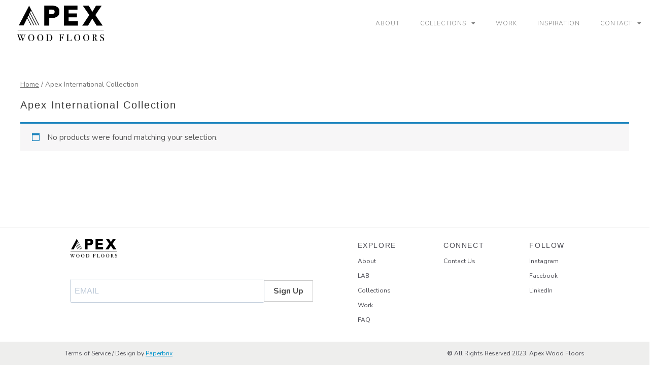

--- FILE ---
content_type: text/css
request_url: https://www.apexwoodfloors.com/wp-content/uploads/elementor/css/post-22204.css?ver=1750346729
body_size: 597
content:
.elementor-kit-22204{--e-global-color-primary:#4D4D55;--e-global-color-secondary:#DAD9D773;--e-global-color-text:#F0EDE6;--e-global-color-accent:#342B27;--e-global-color-8d7b092:#000000;--e-global-color-7833d76:#333333;--e-global-color-9008e55:#4D4D55;--e-global-color-e3ab72a:#DC752C;--e-global-typography-primary-font-family:"Helvetica";--e-global-typography-primary-font-size:20px;--e-global-typography-primary-font-weight:normal;--e-global-typography-primary-letter-spacing:1.9px;--e-global-typography-secondary-font-family:"Avenir";--e-global-typography-secondary-font-size:1.2em;--e-global-typography-secondary-font-weight:400;--e-global-typography-text-font-family:"Nunito";--e-global-typography-text-font-size:14px;--e-global-typography-text-font-weight:400;--e-global-typography-accent-font-family:"Libre Baskerville";--e-global-typography-accent-font-size:14px;--e-global-typography-accent-font-weight:500;--e-global-typography-aa81093-font-family:"Nunito";--e-global-typography-aa81093-font-size:1em;}.elementor-kit-22204 p{margin-bottom:3px;}.elementor-kit-22204 a{color:var( --e-global-color-8d7b092 );text-decoration:underline;}.elementor-kit-22204 a:hover{color:var( --e-global-color-text );text-decoration:underline;}.elementor-kit-22204 h1{font-family:var( --e-global-typography-primary-font-family ), Sans-serif;font-size:var( --e-global-typography-primary-font-size );font-weight:var( --e-global-typography-primary-font-weight );letter-spacing:var( --e-global-typography-primary-letter-spacing );}.elementor-kit-22204 h2{font-family:var( --e-global-typography-aa81093-font-family ), Sans-serif;font-size:var( --e-global-typography-aa81093-font-size );line-height:var( --e-global-typography-aa81093-line-height );letter-spacing:var( --e-global-typography-aa81093-letter-spacing );word-spacing:var( --e-global-typography-aa81093-word-spacing );}.elementor-kit-22204 h3{font-family:var( --e-global-typography-accent-font-family ), Sans-serif;font-size:var( --e-global-typography-accent-font-size );font-weight:var( --e-global-typography-accent-font-weight );}.elementor-kit-22204 h4{font-family:var( --e-global-typography-aa81093-font-family ), Sans-serif;font-size:var( --e-global-typography-aa81093-font-size );line-height:var( --e-global-typography-aa81093-line-height );letter-spacing:var( --e-global-typography-aa81093-letter-spacing );word-spacing:var( --e-global-typography-aa81093-word-spacing );}.elementor-kit-22204 h5{font-family:var( --e-global-typography-text-font-family ), Sans-serif;font-size:var( --e-global-typography-text-font-size );font-weight:var( --e-global-typography-text-font-weight );}.elementor-kit-22204 h6{font-family:var( --e-global-typography-text-font-family ), Sans-serif;font-size:var( --e-global-typography-text-font-size );font-weight:var( --e-global-typography-text-font-weight );}.elementor-kit-22204 button,.elementor-kit-22204 input[type="button"],.elementor-kit-22204 input[type="submit"],.elementor-kit-22204 .elementor-button{font-family:var( --e-global-typography-aa81093-font-family ), Sans-serif;font-size:var( --e-global-typography-aa81093-font-size );line-height:var( --e-global-typography-aa81093-line-height );letter-spacing:var( --e-global-typography-aa81093-letter-spacing );word-spacing:var( --e-global-typography-aa81093-word-spacing );color:var( --e-global-color-text );background-color:var( --e-global-color-8d7b092 );}.elementor-kit-22204 button:hover,.elementor-kit-22204 button:focus,.elementor-kit-22204 input[type="button"]:hover,.elementor-kit-22204 input[type="button"]:focus,.elementor-kit-22204 input[type="submit"]:hover,.elementor-kit-22204 input[type="submit"]:focus,.elementor-kit-22204 .elementor-button:hover,.elementor-kit-22204 .elementor-button:focus{background-color:var( --e-global-color-7833d76 );}.elementor-section.elementor-section-boxed > .elementor-container{max-width:1150px;}.e-con{--container-max-width:1150px;}.elementor-widget:not(:last-child){margin-block-end:20px;}.elementor-element{--widgets-spacing:20px 20px;}{}h1.entry-title{display:var(--page-title-display);}.elementor-kit-22204 e-page-transition{background-color:#FFFFFF;}@media(max-width:1024px){.elementor-kit-22204 h1{font-size:var( --e-global-typography-primary-font-size );letter-spacing:var( --e-global-typography-primary-letter-spacing );}.elementor-kit-22204 h2{font-size:var( --e-global-typography-aa81093-font-size );line-height:var( --e-global-typography-aa81093-line-height );letter-spacing:var( --e-global-typography-aa81093-letter-spacing );word-spacing:var( --e-global-typography-aa81093-word-spacing );}.elementor-kit-22204 h3{font-size:var( --e-global-typography-accent-font-size );}.elementor-kit-22204 h4{font-size:var( --e-global-typography-aa81093-font-size );line-height:var( --e-global-typography-aa81093-line-height );letter-spacing:var( --e-global-typography-aa81093-letter-spacing );word-spacing:var( --e-global-typography-aa81093-word-spacing );}.elementor-kit-22204 h5{font-size:var( --e-global-typography-text-font-size );}.elementor-kit-22204 h6{font-size:var( --e-global-typography-text-font-size );}.elementor-kit-22204 button,.elementor-kit-22204 input[type="button"],.elementor-kit-22204 input[type="submit"],.elementor-kit-22204 .elementor-button{font-size:var( --e-global-typography-aa81093-font-size );line-height:var( --e-global-typography-aa81093-line-height );letter-spacing:var( --e-global-typography-aa81093-letter-spacing );word-spacing:var( --e-global-typography-aa81093-word-spacing );}.elementor-section.elementor-section-boxed > .elementor-container{max-width:1024px;}.e-con{--container-max-width:1024px;}}@media(max-width:767px){.elementor-kit-22204 h1{font-size:var( --e-global-typography-primary-font-size );letter-spacing:var( --e-global-typography-primary-letter-spacing );}.elementor-kit-22204 h2{font-size:var( --e-global-typography-aa81093-font-size );line-height:var( --e-global-typography-aa81093-line-height );letter-spacing:var( --e-global-typography-aa81093-letter-spacing );word-spacing:var( --e-global-typography-aa81093-word-spacing );}.elementor-kit-22204 h3{font-size:var( --e-global-typography-accent-font-size );}.elementor-kit-22204 h4{font-size:var( --e-global-typography-aa81093-font-size );line-height:var( --e-global-typography-aa81093-line-height );letter-spacing:var( --e-global-typography-aa81093-letter-spacing );word-spacing:var( --e-global-typography-aa81093-word-spacing );}.elementor-kit-22204 h5{font-size:var( --e-global-typography-text-font-size );}.elementor-kit-22204 h6{font-size:var( --e-global-typography-text-font-size );}.elementor-kit-22204 button,.elementor-kit-22204 input[type="button"],.elementor-kit-22204 input[type="submit"],.elementor-kit-22204 .elementor-button{font-size:var( --e-global-typography-aa81093-font-size );line-height:var( --e-global-typography-aa81093-line-height );letter-spacing:var( --e-global-typography-aa81093-letter-spacing );word-spacing:var( --e-global-typography-aa81093-word-spacing );}.elementor-section.elementor-section-boxed > .elementor-container{max-width:767px;}.e-con{--container-max-width:767px;}}/* Start Custom Fonts CSS *//* End Custom Fonts CSS */

--- FILE ---
content_type: text/css
request_url: https://www.apexwoodfloors.com/wp-content/uploads/elementor/css/post-131.css?ver=1750346731
body_size: 1268
content:
.elementor-131 .elementor-element.elementor-element-2d205ff > .elementor-container > .elementor-column > .elementor-widget-wrap{align-content:center;align-items:center;}.elementor-131 .elementor-element.elementor-element-2d205ff:not(.elementor-motion-effects-element-type-background), .elementor-131 .elementor-element.elementor-element-2d205ff > .elementor-motion-effects-container > .elementor-motion-effects-layer{background-color:#FFFFFF;}.elementor-131 .elementor-element.elementor-element-2d205ff > .elementor-background-overlay{opacity:0.15;transition:background 0.3s, border-radius 0.3s, opacity 0.3s;}.elementor-131 .elementor-element.elementor-element-2d205ff{border-style:solid;border-width:1px 0px 0px 0px;border-color:#BFBFBF91;transition:background 0.3s, border 0.3s, border-radius 0.3s, box-shadow 0.3s;padding:.8% 6% 0.4% 10%;}.elementor-131 .elementor-element.elementor-element-2d205ff, .elementor-131 .elementor-element.elementor-element-2d205ff > .elementor-background-overlay{border-radius:0px 0px 0px 0px;}.elementor-bc-flex-widget .elementor-131 .elementor-element.elementor-element-edd8e22.elementor-column .elementor-widget-wrap{align-items:center;}.elementor-131 .elementor-element.elementor-element-edd8e22.elementor-column.elementor-element[data-element_type="column"] > .elementor-widget-wrap.elementor-element-populated{align-content:center;align-items:center;}.elementor-131 .elementor-element.elementor-element-edd8e22 > .elementor-element-populated{margin:0px 0px 0px 0px;--e-column-margin-right:0px;--e-column-margin-left:0px;}.elementor-131 .elementor-element.elementor-element-464868c{text-align:left;}.elementor-131 .elementor-element.elementor-element-464868c img{width:17%;opacity:1;}.elementor-bc-flex-widget .elementor-131 .elementor-element.elementor-element-bfd7da2.elementor-column .elementor-widget-wrap{align-items:flex-start;}.elementor-131 .elementor-element.elementor-element-bfd7da2.elementor-column.elementor-element[data-element_type="column"] > .elementor-widget-wrap.elementor-element-populated{align-content:flex-start;align-items:flex-start;}.elementor-131 .elementor-element.elementor-element-bfd7da2 > .elementor-element-populated{margin:5px 0px 0px 0px;--e-column-margin-right:0px;--e-column-margin-left:0px;}.elementor-131 .elementor-element.elementor-element-3f69b03{margin-top:0px;margin-bottom:0px;}.elementor-131 .elementor-element.elementor-element-4fd4a9f > .elementor-widget-wrap > .elementor-widget:not(.elementor-widget__width-auto):not(.elementor-widget__width-initial):not(:last-child):not(.elementor-absolute){margin-bottom:10px;}.elementor-131 .elementor-element.elementor-element-4fd4a9f > .elementor-element-populated{margin:0px 0px 0px 0px;--e-column-margin-right:0px;--e-column-margin-left:0px;}.elementor-131 .elementor-element.elementor-element-73ce3ac{text-align:left;}.elementor-131 .elementor-element.elementor-element-73ce3ac .elementor-heading-title{color:var( --e-global-color-primary );font-family:"Nunito", Sans-serif;font-size:0.9em;text-transform:uppercase;letter-spacing:1.6px;}.elementor-131 .elementor-element.elementor-element-73ce3ac > .elementor-widget-container{margin:0px 0px 0px 0px;}.elementor-131 .elementor-element.elementor-element-7a5957a .elementor-icon-list-items:not(.elementor-inline-items) .elementor-icon-list-item:not(:last-child){padding-bottom:calc(5px/2);}.elementor-131 .elementor-element.elementor-element-7a5957a .elementor-icon-list-items:not(.elementor-inline-items) .elementor-icon-list-item:not(:first-child){margin-top:calc(5px/2);}.elementor-131 .elementor-element.elementor-element-7a5957a .elementor-icon-list-items.elementor-inline-items .elementor-icon-list-item{margin-right:calc(5px/2);margin-left:calc(5px/2);}.elementor-131 .elementor-element.elementor-element-7a5957a .elementor-icon-list-items.elementor-inline-items{margin-right:calc(-5px/2);margin-left:calc(-5px/2);}body.rtl .elementor-131 .elementor-element.elementor-element-7a5957a .elementor-icon-list-items.elementor-inline-items .elementor-icon-list-item:after{left:calc(-5px/2);}body:not(.rtl) .elementor-131 .elementor-element.elementor-element-7a5957a .elementor-icon-list-items.elementor-inline-items .elementor-icon-list-item:after{right:calc(-5px/2);}.elementor-131 .elementor-element.elementor-element-7a5957a .elementor-icon-list-icon i{transition:color 0.3s;}.elementor-131 .elementor-element.elementor-element-7a5957a .elementor-icon-list-icon svg{transition:fill 0.3s;}.elementor-131 .elementor-element.elementor-element-7a5957a{--e-icon-list-icon-size:14px;--icon-vertical-offset:0px;}.elementor-131 .elementor-element.elementor-element-7a5957a .elementor-icon-list-item > .elementor-icon-list-text, .elementor-131 .elementor-element.elementor-element-7a5957a .elementor-icon-list-item > a{font-family:"Nunito", Sans-serif;font-size:0.8em;font-weight:400;text-decoration:none;}.elementor-131 .elementor-element.elementor-element-7a5957a .elementor-icon-list-text{color:var( --e-global-color-primary );transition:color 0.3s;}.elementor-131 .elementor-element.elementor-element-7a5957a .elementor-icon-list-item:hover .elementor-icon-list-text{color:#797979;}.elementor-131 .elementor-element.elementor-element-9f6d693 > .elementor-widget-wrap > .elementor-widget:not(.elementor-widget__width-auto):not(.elementor-widget__width-initial):not(:last-child):not(.elementor-absolute){margin-bottom:10px;}.elementor-131 .elementor-element.elementor-element-9f6d693 > .elementor-element-populated{margin:0px 0px 0px 0px;--e-column-margin-right:0px;--e-column-margin-left:0px;}.elementor-131 .elementor-element.elementor-element-0b3dd0c{text-align:left;}.elementor-131 .elementor-element.elementor-element-0b3dd0c .elementor-heading-title{color:var( --e-global-color-primary );font-family:"Nunito", Sans-serif;font-size:0.9em;text-transform:uppercase;letter-spacing:1.6px;}.elementor-131 .elementor-element.elementor-element-0b3dd0c > .elementor-widget-container{margin:0px 0px 0px 0px;}.elementor-131 .elementor-element.elementor-element-c4bde2a .elementor-icon-list-items:not(.elementor-inline-items) .elementor-icon-list-item:not(:last-child){padding-bottom:calc(8px/2);}.elementor-131 .elementor-element.elementor-element-c4bde2a .elementor-icon-list-items:not(.elementor-inline-items) .elementor-icon-list-item:not(:first-child){margin-top:calc(8px/2);}.elementor-131 .elementor-element.elementor-element-c4bde2a .elementor-icon-list-items.elementor-inline-items .elementor-icon-list-item{margin-right:calc(8px/2);margin-left:calc(8px/2);}.elementor-131 .elementor-element.elementor-element-c4bde2a .elementor-icon-list-items.elementor-inline-items{margin-right:calc(-8px/2);margin-left:calc(-8px/2);}body.rtl .elementor-131 .elementor-element.elementor-element-c4bde2a .elementor-icon-list-items.elementor-inline-items .elementor-icon-list-item:after{left:calc(-8px/2);}body:not(.rtl) .elementor-131 .elementor-element.elementor-element-c4bde2a .elementor-icon-list-items.elementor-inline-items .elementor-icon-list-item:after{right:calc(-8px/2);}.elementor-131 .elementor-element.elementor-element-c4bde2a .elementor-icon-list-icon i{transition:color 0.3s;}.elementor-131 .elementor-element.elementor-element-c4bde2a .elementor-icon-list-icon svg{transition:fill 0.3s;}.elementor-131 .elementor-element.elementor-element-c4bde2a{--e-icon-list-icon-size:14px;--icon-vertical-offset:0px;}.elementor-131 .elementor-element.elementor-element-c4bde2a .elementor-icon-list-item > .elementor-icon-list-text, .elementor-131 .elementor-element.elementor-element-c4bde2a .elementor-icon-list-item > a{font-family:"Nunito", Sans-serif;font-size:0.8em;font-weight:400;text-decoration:none;}.elementor-131 .elementor-element.elementor-element-c4bde2a .elementor-icon-list-text{color:var( --e-global-color-primary );transition:color 0.3s;}.elementor-131 .elementor-element.elementor-element-c4bde2a .elementor-icon-list-item:hover .elementor-icon-list-text{color:#797979;}.elementor-131 .elementor-element.elementor-element-e550b9f > .elementor-widget-wrap > .elementor-widget:not(.elementor-widget__width-auto):not(.elementor-widget__width-initial):not(:last-child):not(.elementor-absolute){margin-bottom:10px;}.elementor-131 .elementor-element.elementor-element-e550b9f > .elementor-element-populated{margin:0px 0px 0px 0px;--e-column-margin-right:0px;--e-column-margin-left:0px;}.elementor-131 .elementor-element.elementor-element-c8fce0d{text-align:left;}.elementor-131 .elementor-element.elementor-element-c8fce0d .elementor-heading-title{color:var( --e-global-color-primary );font-family:"Nunito", Sans-serif;font-size:0.9em;text-transform:uppercase;letter-spacing:1.6px;}.elementor-131 .elementor-element.elementor-element-c8fce0d > .elementor-widget-container{margin:0px 0px 0px 0px;}.elementor-131 .elementor-element.elementor-element-9280e30 .elementor-icon-list-items:not(.elementor-inline-items) .elementor-icon-list-item:not(:last-child){padding-bottom:calc(5px/2);}.elementor-131 .elementor-element.elementor-element-9280e30 .elementor-icon-list-items:not(.elementor-inline-items) .elementor-icon-list-item:not(:first-child){margin-top:calc(5px/2);}.elementor-131 .elementor-element.elementor-element-9280e30 .elementor-icon-list-items.elementor-inline-items .elementor-icon-list-item{margin-right:calc(5px/2);margin-left:calc(5px/2);}.elementor-131 .elementor-element.elementor-element-9280e30 .elementor-icon-list-items.elementor-inline-items{margin-right:calc(-5px/2);margin-left:calc(-5px/2);}body.rtl .elementor-131 .elementor-element.elementor-element-9280e30 .elementor-icon-list-items.elementor-inline-items .elementor-icon-list-item:after{left:calc(-5px/2);}body:not(.rtl) .elementor-131 .elementor-element.elementor-element-9280e30 .elementor-icon-list-items.elementor-inline-items .elementor-icon-list-item:after{right:calc(-5px/2);}.elementor-131 .elementor-element.elementor-element-9280e30 .elementor-icon-list-icon i{color:#4D4D55;transition:color 0.3s;}.elementor-131 .elementor-element.elementor-element-9280e30 .elementor-icon-list-icon svg{fill:#4D4D55;transition:fill 0.3s;}.elementor-131 .elementor-element.elementor-element-9280e30{--e-icon-list-icon-size:14px;--icon-vertical-offset:0px;}.elementor-131 .elementor-element.elementor-element-9280e30 .elementor-icon-list-item > .elementor-icon-list-text, .elementor-131 .elementor-element.elementor-element-9280e30 .elementor-icon-list-item > a{font-family:"Nunito", Sans-serif;font-size:0.8em;font-weight:400;text-decoration:none;}.elementor-131 .elementor-element.elementor-element-9280e30 .elementor-icon-list-text{color:#4D4D55;transition:color 0.3s;}.elementor-131 .elementor-element.elementor-element-9280e30 .elementor-icon-list-item:hover .elementor-icon-list-text{color:#797979;}.elementor-131 .elementor-element.elementor-element-2c70bcf > .elementor-container > .elementor-column > .elementor-widget-wrap{align-content:center;align-items:center;}.elementor-131 .elementor-element.elementor-element-2c70bcf:not(.elementor-motion-effects-element-type-background), .elementor-131 .elementor-element.elementor-element-2c70bcf > .elementor-motion-effects-container > .elementor-motion-effects-layer{background-color:#EEEEED;}.elementor-131 .elementor-element.elementor-element-2c70bcf > .elementor-background-overlay{opacity:0.15;transition:background 0.3s, border-radius 0.3s, opacity 0.3s;}.elementor-131 .elementor-element.elementor-element-2c70bcf{border-style:none;transition:background 0.3s, border 0.3s, border-radius 0.3s, box-shadow 0.3s;padding:0% 10% 0% 10%;}.elementor-131 .elementor-element.elementor-element-2c70bcf, .elementor-131 .elementor-element.elementor-element-2c70bcf > .elementor-background-overlay{border-radius:0px 0px 0px 0px;}.elementor-bc-flex-widget .elementor-131 .elementor-element.elementor-element-4bafe5c.elementor-column .elementor-widget-wrap{align-items:flex-start;}.elementor-131 .elementor-element.elementor-element-4bafe5c.elementor-column.elementor-element[data-element_type="column"] > .elementor-widget-wrap.elementor-element-populated{align-content:flex-start;align-items:flex-start;}.elementor-131 .elementor-element.elementor-element-4bafe5c > .elementor-element-populated{margin:11px 0px 8px 0px;--e-column-margin-right:0px;--e-column-margin-left:0px;}.elementor-131 .elementor-element.elementor-element-a36ceb3{margin-top:0px;margin-bottom:0px;}.elementor-131 .elementor-element.elementor-element-82c187c > .elementor-widget-wrap > .elementor-widget:not(.elementor-widget__width-auto):not(.elementor-widget__width-initial):not(:last-child):not(.elementor-absolute){margin-bottom:10px;}.elementor-131 .elementor-element.elementor-element-82c187c > .elementor-element-populated{margin:0px 0px 0px 0px;--e-column-margin-right:0px;--e-column-margin-left:0px;}.elementor-131 .elementor-element.elementor-element-6225259{text-align:left;color:var( --e-global-color-primary );font-family:"Nunito", Sans-serif;font-size:0.8em;font-weight:400;}.elementor-131 .elementor-element.elementor-element-a3a38b6 > .elementor-widget-wrap > .elementor-widget:not(.elementor-widget__width-auto):not(.elementor-widget__width-initial):not(:last-child):not(.elementor-absolute){margin-bottom:10px;}.elementor-131 .elementor-element.elementor-element-a3a38b6 > .elementor-element-populated{margin:0px 0px 0px 0px;--e-column-margin-right:0px;--e-column-margin-left:0px;}.elementor-131 .elementor-element.elementor-element-42d9f07{text-align:right;font-family:"Nunito", Sans-serif;font-size:0.8em;font-weight:400;}.elementor-131 .elementor-element.elementor-element-7bb4eb5 > .elementor-widget-wrap > .elementor-widget:not(.elementor-widget__width-auto):not(.elementor-widget__width-initial):not(:last-child):not(.elementor-absolute){margin-bottom:10px;}.elementor-131 .elementor-element.elementor-element-7bb4eb5 > .elementor-element-populated{margin:0px 0px 0px 0px;--e-column-margin-right:0px;--e-column-margin-left:0px;}.elementor-131 .elementor-element.elementor-element-2e908df{text-align:right;color:var( --e-global-color-primary );font-family:"Nunito", Sans-serif;font-size:0.8em;font-weight:400;}@media(max-width:1024px){.elementor-131 .elementor-element.elementor-element-2d205ff{padding:50px 50px 50px 50px;}.elementor-bc-flex-widget .elementor-131 .elementor-element.elementor-element-edd8e22.elementor-column .elementor-widget-wrap{align-items:flex-start;}.elementor-131 .elementor-element.elementor-element-edd8e22.elementor-column.elementor-element[data-element_type="column"] > .elementor-widget-wrap.elementor-element-populated{align-content:flex-start;align-items:flex-start;}.elementor-131 .elementor-element.elementor-element-464868c{text-align:center;}.elementor-131 .elementor-element.elementor-element-8490184 > .elementor-widget-container{margin:0px -60px 0px 88px;}.elementor-131 .elementor-element.elementor-element-4fd4a9f > .elementor-widget-wrap > .elementor-widget:not(.elementor-widget__width-auto):not(.elementor-widget__width-initial):not(:last-child):not(.elementor-absolute){margin-bottom:10px;}.elementor-131 .elementor-element.elementor-element-4fd4a9f > .elementor-element-populated{margin:0px 0px 0px 0px;--e-column-margin-right:0px;--e-column-margin-left:0px;}.elementor-131 .elementor-element.elementor-element-73ce3ac{text-align:center;}.elementor-131 .elementor-element.elementor-element-7a5957a .elementor-icon-list-item > .elementor-icon-list-text, .elementor-131 .elementor-element.elementor-element-7a5957a .elementor-icon-list-item > a{font-size:1em;}.elementor-131 .elementor-element.elementor-element-9f6d693 > .elementor-widget-wrap > .elementor-widget:not(.elementor-widget__width-auto):not(.elementor-widget__width-initial):not(:last-child):not(.elementor-absolute){margin-bottom:10px;}.elementor-131 .elementor-element.elementor-element-9f6d693 > .elementor-element-populated{margin:0px 0px 0px 0px;--e-column-margin-right:0px;--e-column-margin-left:0px;}.elementor-131 .elementor-element.elementor-element-0b3dd0c{text-align:center;}.elementor-131 .elementor-element.elementor-element-c4bde2a .elementor-icon-list-item > .elementor-icon-list-text, .elementor-131 .elementor-element.elementor-element-c4bde2a .elementor-icon-list-item > a{font-size:1em;}.elementor-131 .elementor-element.elementor-element-e550b9f > .elementor-widget-wrap > .elementor-widget:not(.elementor-widget__width-auto):not(.elementor-widget__width-initial):not(:last-child):not(.elementor-absolute){margin-bottom:10px;}.elementor-131 .elementor-element.elementor-element-e550b9f > .elementor-element-populated{margin:0px 0px 0px 0px;--e-column-margin-right:0px;--e-column-margin-left:0px;}.elementor-131 .elementor-element.elementor-element-c8fce0d{text-align:center;}.elementor-131 .elementor-element.elementor-element-9280e30 .elementor-icon-list-item > .elementor-icon-list-text, .elementor-131 .elementor-element.elementor-element-9280e30 .elementor-icon-list-item > a{font-size:1em;}.elementor-131 .elementor-element.elementor-element-2c70bcf{padding:50px 50px 50px 50px;}.elementor-131 .elementor-element.elementor-element-82c187c > .elementor-widget-wrap > .elementor-widget:not(.elementor-widget__width-auto):not(.elementor-widget__width-initial):not(:last-child):not(.elementor-absolute){margin-bottom:10px;}.elementor-131 .elementor-element.elementor-element-82c187c > .elementor-element-populated{margin:0px 0px 0px 0px;--e-column-margin-right:0px;--e-column-margin-left:0px;}.elementor-131 .elementor-element.elementor-element-a3a38b6 > .elementor-widget-wrap > .elementor-widget:not(.elementor-widget__width-auto):not(.elementor-widget__width-initial):not(:last-child):not(.elementor-absolute){margin-bottom:10px;}.elementor-131 .elementor-element.elementor-element-a3a38b6 > .elementor-element-populated{margin:0px 0px 0px 0px;--e-column-margin-right:0px;--e-column-margin-left:0px;}.elementor-131 .elementor-element.elementor-element-7bb4eb5 > .elementor-widget-wrap > .elementor-widget:not(.elementor-widget__width-auto):not(.elementor-widget__width-initial):not(:last-child):not(.elementor-absolute){margin-bottom:10px;}.elementor-131 .elementor-element.elementor-element-7bb4eb5 > .elementor-element-populated{margin:0px 0px 0px 0px;--e-column-margin-right:0px;--e-column-margin-left:0px;}}@media(max-width:767px){.elementor-131 .elementor-element.elementor-element-2d205ff{padding:10px 0px 0px 0px;}.elementor-131 .elementor-element.elementor-element-464868c img{width:40%;}.elementor-131 .elementor-element.elementor-element-8490184 > .elementor-widget-container{margin:0% 0% 0% 0%;}.elementor-131 .elementor-element.elementor-element-8490184{width:100%;max-width:100%;}.elementor-131 .elementor-element.elementor-element-3f69b03{margin-top:0px;margin-bottom:0px;}.elementor-131 .elementor-element.elementor-element-4fd4a9f > .elementor-element-populated{margin:20px 0px 0px 0px;--e-column-margin-right:0px;--e-column-margin-left:0px;}.elementor-131 .elementor-element.elementor-element-9f6d693 > .elementor-element-populated{margin:0px 0px 0px 0px;--e-column-margin-right:0px;--e-column-margin-left:0px;}.elementor-131 .elementor-element.elementor-element-2c70bcf{padding:0px 0px 0px 0px;}.elementor-131 .elementor-element.elementor-element-a36ceb3{margin-top:0px;margin-bottom:0px;}.elementor-131 .elementor-element.elementor-element-82c187c > .elementor-element-populated{margin:0px 0px 0px 0px;--e-column-margin-right:0px;--e-column-margin-left:0px;}.elementor-131 .elementor-element.elementor-element-6225259{text-align:center;}.elementor-131 .elementor-element.elementor-element-a3a38b6 > .elementor-element-populated{margin:0px 0px 0px 0px;--e-column-margin-right:0px;--e-column-margin-left:0px;}.elementor-131 .elementor-element.elementor-element-2e908df{text-align:center;}}@media(min-width:768px){.elementor-131 .elementor-element.elementor-element-edd8e22{width:52.701%;}.elementor-131 .elementor-element.elementor-element-bfd7da2{width:47.262%;}}@media(max-width:1024px) and (min-width:768px){.elementor-131 .elementor-element.elementor-element-edd8e22{width:100%;}.elementor-131 .elementor-element.elementor-element-bfd7da2{width:100%;}.elementor-131 .elementor-element.elementor-element-4fd4a9f{width:33.3%;}.elementor-131 .elementor-element.elementor-element-9f6d693{width:33.3%;}.elementor-131 .elementor-element.elementor-element-e550b9f{width:33.3%;}.elementor-131 .elementor-element.elementor-element-4bafe5c{width:100%;}.elementor-131 .elementor-element.elementor-element-82c187c{width:33.3%;}.elementor-131 .elementor-element.elementor-element-a3a38b6{width:33.3%;}.elementor-131 .elementor-element.elementor-element-7bb4eb5{width:33.3%;}}

--- FILE ---
content_type: text/css
request_url: https://www.apexwoodfloors.com/wp-content/uploads/elementor/css/post-62.css?ver=1751298387
body_size: 692
content:
.elementor-62 .elementor-element.elementor-element-720d835:not(.elementor-motion-effects-element-type-background), .elementor-62 .elementor-element.elementor-element-720d835 > .elementor-motion-effects-container > .elementor-motion-effects-layer{background-color:#FFFFFF;}.elementor-62 .elementor-element.elementor-element-720d835{transition:background 0.3s, border 0.3s, border-radius 0.3s, box-shadow 0.3s;padding:0% .3% .3% .3%;}.elementor-62 .elementor-element.elementor-element-720d835 > .elementor-background-overlay{transition:background 0.3s, border-radius 0.3s, opacity 0.3s;}.elementor-62 .elementor-element.elementor-element-720d835.jet-sticky-section-sticky--stuck.jet-sticky-transition-in, .elementor-62 .elementor-element.elementor-element-720d835.jet-sticky-section-sticky--stuck.jet-sticky-transition-out{transition:margin 0.1s, padding 0.1s, background 0.1s, box-shadow 0.1s;}.elementor-bc-flex-widget .elementor-62 .elementor-element.elementor-element-9ae7613.elementor-column .elementor-widget-wrap{align-items:center;}.elementor-62 .elementor-element.elementor-element-9ae7613.elementor-column.elementor-element[data-element_type="column"] > .elementor-widget-wrap.elementor-element-populated{align-content:center;align-items:center;}.elementor-62 .elementor-element.elementor-element-9ae7613 > .elementor-element-populated{margin:0% 0% 0% 3%;--e-column-margin-right:0%;--e-column-margin-left:3%;}.elementor-62 .elementor-element.elementor-element-5715fb4{text-align:left;z-index:99999;}.elementor-62 .elementor-element.elementor-element-5715fb4 img{width:30%;}.elementor-bc-flex-widget .elementor-62 .elementor-element.elementor-element-4fea6df.elementor-column .elementor-widget-wrap{align-items:center;}.elementor-62 .elementor-element.elementor-element-4fea6df.elementor-column.elementor-element[data-element_type="column"] > .elementor-widget-wrap.elementor-element-populated{align-content:center;align-items:center;}.elementor-62 .elementor-element.elementor-element-574b185 .elementor-menu-toggle{margin-left:auto;background-color:#FFFFFF;}.elementor-62 .elementor-element.elementor-element-574b185 .elementor-nav-menu .elementor-item{font-family:"Nunito", Sans-serif;font-size:0.8em;font-weight:300;text-transform:uppercase;text-decoration:none;letter-spacing:0.9px;}.elementor-62 .elementor-element.elementor-element-574b185 .elementor-nav-menu--main .elementor-item{color:#818181;fill:#818181;}.elementor-62 .elementor-element.elementor-element-574b185 .elementor-nav-menu--main .elementor-item:hover,
					.elementor-62 .elementor-element.elementor-element-574b185 .elementor-nav-menu--main .elementor-item.elementor-item-active,
					.elementor-62 .elementor-element.elementor-element-574b185 .elementor-nav-menu--main .elementor-item.highlighted,
					.elementor-62 .elementor-element.elementor-element-574b185 .elementor-nav-menu--main .elementor-item:focus{color:var( --e-global-color-8d7b092 );fill:var( --e-global-color-8d7b092 );}.elementor-62 .elementor-element.elementor-element-574b185 .elementor-nav-menu--main .elementor-item.elementor-item-active{color:var( --e-global-color-8d7b092 );}.elementor-62 .elementor-element.elementor-element-574b185 .elementor-nav-menu--dropdown a, .elementor-62 .elementor-element.elementor-element-574b185 .elementor-menu-toggle{color:var( --e-global-color-7833d76 );}.elementor-62 .elementor-element.elementor-element-574b185 .elementor-nav-menu--dropdown a:hover,
					.elementor-62 .elementor-element.elementor-element-574b185 .elementor-nav-menu--dropdown a.elementor-item-active,
					.elementor-62 .elementor-element.elementor-element-574b185 .elementor-nav-menu--dropdown a.highlighted,
					.elementor-62 .elementor-element.elementor-element-574b185 .elementor-menu-toggle:hover{color:var( --e-global-color-text );}.elementor-62 .elementor-element.elementor-element-574b185 .elementor-nav-menu--dropdown .elementor-item, .elementor-62 .elementor-element.elementor-element-574b185 .elementor-nav-menu--dropdown  .elementor-sub-item{font-family:"Nunito", Sans-serif;font-size:0.8em;text-transform:uppercase;text-decoration:none;}.elementor-62 .elementor-element.elementor-element-574b185 .elementor-nav-menu--dropdown a{padding-top:8px;padding-bottom:8px;}.elementor-62 .elementor-element.elementor-element-574b185 > .elementor-widget-container{margin:0px -19px 0px 0px;padding:0px 0px 0px 0px;}@media(max-width:1024px){.elementor-62 .elementor-element.elementor-element-5715fb4 img{width:100%;}.elementor-62 .elementor-element.elementor-element-574b185 > .elementor-widget-container{margin:0px 0px 0px 0px;}}@media(max-width:767px){.elementor-62 .elementor-element.elementor-element-720d835{margin-top:0px;margin-bottom:0px;padding:0px 0px 0px 0px;}.elementor-62 .elementor-element.elementor-element-720d835.jet-sticky-section-sticky--stuck{margin-top:0px;margin-bottom:0px;}.elementor-62 .elementor-element.elementor-element-9ae7613{width:70%;}.elementor-62 .elementor-element.elementor-element-5715fb4{text-align:left;}.elementor-62 .elementor-element.elementor-element-5715fb4 img{width:55%;}.elementor-62 .elementor-element.elementor-element-5715fb4 > .elementor-widget-container{margin:-4px 0px -5px -7px;}.elementor-62 .elementor-element.elementor-element-4fea6df{width:100%;}.elementor-62 .elementor-element.elementor-element-4fea6df > .elementor-element-populated{margin:-4.5rem 0rem 0rem 0rem;--e-column-margin-right:0rem;--e-column-margin-left:0rem;}.elementor-62 .elementor-element.elementor-element-574b185 .elementor-nav-menu--main > .elementor-nav-menu > li > .elementor-nav-menu--dropdown, .elementor-62 .elementor-element.elementor-element-574b185 .elementor-nav-menu__container.elementor-nav-menu--dropdown{margin-top:30px !important;}.elementor-62 .elementor-element.elementor-element-574b185{--nav-menu-icon-size:31px;}.elementor-62 .elementor-element.elementor-element-574b185 > .elementor-widget-container{margin:0px 0px -30px 0px;}}@media(max-width:1024px) and (min-width:768px){.elementor-62 .elementor-element.elementor-element-9ae7613{width:20%;}.elementor-62 .elementor-element.elementor-element-4fea6df{width:80%;}}

--- FILE ---
content_type: text/css
request_url: https://www.apexwoodfloors.com/wp-content/uploads/elementor/css/post-7895.css?ver=1750346731
body_size: -93
content:
.elementor-7895 .elementor-element.elementor-element-9ed1e6f{margin-top:0px;margin-bottom:0px;padding:0px 0px 0px 0px;}.elementor-7895 .elementor-element.elementor-element-ef542d4 > .elementor-element-populated{margin:0px 0px 0px 0px;--e-column-margin-right:0px;--e-column-margin-left:0px;padding:0px 0px 0px 0px;}.elementor-7895 .elementor-element.elementor-element-2fe0d0b > .elementor-widget-container{margin:0px 0px 0px 0px;padding:0px 0px 0px 0px;}

--- FILE ---
content_type: text/css
request_url: https://www.apexwoodfloors.com/wp-content/plugins/weforms/assets/wpuf/css/frontend-forms.css?ver=1.6.17
body_size: 6620
content:
/* DivTable.com */
.wpufTable {
  display: table;
  width: 100%;
}

.wpufTableRow {
  display: table-row;
}

.wpufTableRow:nth-child(even) {
  background-color: #f5f5f5;
}

.wpufTableHeading {
  background-color: #eee;
  display: table-header-group;
  font-weight: bold;
}

.wpufTableCell,
.wpufTableHead {
  border: none;
  display: table-cell;
  padding: 3px 10px;
}

.wpufTableFoot {
  background-color: #eee;
  display: table-footer-group;
  font-weight: bold;
}

.wpufTableBody {
  display: table-row-group;
}

.wpuf-menu-item.active a {
  color: #040202;
}

.wpuf-loading {
  width: 16px;
  height: 16px;
  background: url('../images/wpspin_light.gif') no-repeat;
  display: inline-block;
}

.wpuf-loading.hide {
  display: none;
}

.wpuf-button {
  color: #555;
  border-color: #cccccc;
  background: #f7f7f7;
  -webkit-box-shadow: 0 1px 0 #cccccc;
  box-shadow: 0 1px 0 #cccccc;
  vertical-align: top;
}

.wpuf-button:hover,
.wpuf-button:focus {
  background: #fafafa;
  border-color: #999;
  color: #23282d;
}

.wpuf-success {
  background-color: #dff0d8;
  border: 1px solid #d6e9c6;
  color: #3c763d;
  padding: 10px;
  margin: 10px 0 20px 0;
}

.wpuf-error {
  background-color: #f2dede;
  color: #a94442;
  border: 1px solid #ebccd1;
  margin: 10px 0 20px 0;
  padding: 10px;
  -webkit-border-radius: 3px;
  -moz-border-radius: 3px;
  border-radius: 3px;
  font-size: 13px;
}

.wpuf-message {
  background: #fcf8e3;
  border: 1px solid #faebcc;
  color: #8a6d3b;
  margin: 10px 0 20px 0;
  padding: 10px;
  -webkit-border-radius: 3px;
  -moz-border-radius: 3px;
  border-radius: 3px;
  font-size: 13px;
}

#wpuf-private-message .chat-box {
  margin-bottom: 30px;
}

#wpuf-private-message .write-area {
  width: 100%;
  border-radius: 4px;
  margin-bottom: 10px;
}

.wpuf-info {
  background-color: #fef5be;
  border: 2px solid #fdd425;
  border-radius: 5px;
  -moz-border-radius: 5px;
  -webkit-border-radius: 5px;
  padding: 5px 10px;
  margin: 0 0 10px 0;
  font-size: 13px;
}

#form-preview-stage.wpuf-style ul.wpuf-form .wpuf-fields input[type=text],
.wpuf-form-add.wpuf-style ul.wpuf-form .wpuf-fields input[type=text],
#form-preview-stage.wpuf-style ul.wpuf-form .wpuf-fields input[type=password],
.wpuf-form-add.wpuf-style ul.wpuf-form .wpuf-fields input[type=password],
#form-preview-stage.wpuf-style ul.wpuf-form .wpuf-fields input[type=email],
.wpuf-form-add.wpuf-style ul.wpuf-form .wpuf-fields input[type=email],
#form-preview-stage.wpuf-style ul.wpuf-form .wpuf-fields input[type=url],
.wpuf-form-add.wpuf-style ul.wpuf-form .wpuf-fields input[type=url],
#form-preview-stage.wpuf-style ul.wpuf-form .wpuf-fields input[type=number],
.wpuf-form-add.wpuf-style ul.wpuf-form .wpuf-fields input[type=number],
#form-preview-stage.wpuf-style ul.wpuf-form .wpuf-fields input[type=tel],
.wpuf-form-add.wpuf-style ul.wpuf-form .wpuf-fields input[type=tel],
#form-preview-stage.wpuf-style ul.wpuf-form .wpuf-fields textarea,
.wpuf-form-add.wpuf-style ul.wpuf-form .wpuf-fields textarea {
  background: #fafafa;
  -moz-box-shadow: inset 0 1px 1px rgba(0, 0, 0, 0.1);
  -webkit-box-shadow: inset 0 1px 1px rgba(0, 0, 0, 0.1);
  box-shadow: inset 0 1px 1px rgba(0, 0, 0, 0.1);
  border: 1px solid #ddd;
  color: #888;
  width: 95%;
}

#form-preview-stage.wpuf-style ul.wpuf-form .wpuf-fields input[type=text]:focus,
.wpuf-form-add.wpuf-style ul.wpuf-form .wpuf-fields input[type=text]:focus,
#form-preview-stage.wpuf-style ul.wpuf-form .wpuf-fields input[type=password]:focus,
.wpuf-form-add.wpuf-style ul.wpuf-form .wpuf-fields input[type=password]:focus,
#form-preview-stage.wpuf-style ul.wpuf-form .wpuf-fields input[type=email]:focus,
.wpuf-form-add.wpuf-style ul.wpuf-form .wpuf-fields input[type=email]:focus,
#form-preview-stage.wpuf-style ul.wpuf-form .wpuf-fields input[type=url]:focus,
.wpuf-form-add.wpuf-style ul.wpuf-form .wpuf-fields input[type=url]:focus,
#form-preview-stage.wpuf-style ul.wpuf-form .wpuf-fields input[type=number]:focus,
.wpuf-form-add.wpuf-style ul.wpuf-form .wpuf-fields input[type=number]:focus,
#form-preview-stage.wpuf-style ul.wpuf-form .wpuf-fields textarea:focus,
.wpuf-form-add.wpuf-style ul.wpuf-form .wpuf-fields textarea:focus {
  color: #373737;
}

#form-preview-stage.wpuf-style ul.wpuf-form .wpuf-fields textarea,
.wpuf-form-add.wpuf-style ul.wpuf-form .wpuf-fields textarea {
  padding-left: 3px;
  width: 95%;
}

#form-preview-stage.wpuf-style ul.wpuf-form .wpuf-fields input[type=text],
.wpuf-form-add.wpuf-style ul.wpuf-form .wpuf-fields input[type=text],
#form-preview-stage.wpuf-style ul.wpuf-form .wpuf-fields input[type=password],
.wpuf-form-add.wpuf-style ul.wpuf-form .wpuf-fields input[type=password],
#form-preview-stage.wpuf-style ul.wpuf-form .wpuf-fields input[type=email],
.wpuf-form-add.wpuf-style ul.wpuf-form .wpuf-fields input[type=email],
#form-preview-stage.wpuf-style ul.wpuf-form .wpuf-fields input[type=url],
.wpuf-form-add.wpuf-style ul.wpuf-form .wpuf-fields input[type=url],
#form-preview-stage.wpuf-style ul.wpuf-form .wpuf-fields input[type=number],
.wpuf-form-add.wpuf-style ul.wpuf-form .wpuf-fields input[type=number] {
  padding: 5px;
}

#form-preview-stage.wpuf-style ul.wpuf-form .wpuf-fields select,
.wpuf-form-add.wpuf-style ul.wpuf-form .wpuf-fields select {
  border: 1px solid #eee;
  padding: 2px;
  height: 2em;
  -webkit-border-radius: 3px;
  -moz-border-radius: 3px;
  border-radius: 3px;
  min-width: 150px;
  max-width: 100%;
}

#form-preview-stage.wpuf-style ul.wpuf-form .wpuf-fields select[multiple],
.wpuf-form-add.wpuf-style ul.wpuf-form .wpuf-fields select[multiple] {
  height: auto;
}

#form-preview-stage.wpuf-style ul.wpuf-form .wpuf-submit input[type=submit],
.wpuf-form-add.wpuf-style ul.wpuf-form .wpuf-submit input[type=submit] {
  font-size: 16px;
  padding: 5px 15px;
  line-height: inherit;
  height: inherit;
  border: 1px solid #ccc;
  -webkit-border-radius: 3px;
  -moz-border-radius: 3px;
  border-radius: 3px;
  background: #0085ba;
  border-color: #0073aa #006799 #006799;
  -webkit-box-shadow: 0 1px 0 #006799;
  box-shadow: 0 1px 0 #006799;
  color: #fff;
  text-decoration: none;
  text-shadow: 0 -1px 1px #006799, 1px 0 1px #006799, 0 1px 1px #006799, -1px 0 1px #006799;
}

#form-preview-stage.wpuf-style ul.wpuf-form .wpuf-submit input[type=submit]:disabled,
.wpuf-form-add.wpuf-style ul.wpuf-form .wpuf-submit input[type=submit]:disabled {
  background: #dddddd;
  border-color: #dddddd;
  -webkit-box-shadow: 0 1px 0 #dddddd;
  box-shadow: 0 1px 0 #dddddd;
  color: #000;
  text-shadow: 0 -1px 1px #dddddd, 1px 0 1px #dddddd, 0 1px 1px #dddddd, -1px 0 1px #dddddd;
}

ul.wpuf-form {
  list-style: none !important;
  margin: 0 !important;
  padding: 0 !important;
  width: 100%;
}

ul.wpuf-form li {
  margin-left: 0;
  margin-bottom: 10px;
  padding: 10px;
}

ul.wpuf-form li:after {
  clear: both;
  content: "";
  display: table;
}

ul.wpuf-form li.has-error {
  background: #FFE4E4;
}

ul.wpuf-form li .wp-editor-wrap {
  border: 1px solid #eee;
}

ul.wpuf-form li.wpuf_hidden_field {
  display: none;
}

ul.wpuf-form li .wpuf-label {
  float: left;
  width: 30%;
  min-height: 1px;
  font-weight: bold;
}

ul.wpuf-form li .wpuf-label .required {
  color: red;
}

ul.wpuf-form li.field-size-large .wpuf-fields {
  float: left;
  width: 70%;
}

ul.wpuf-form li.field-size-medium .wpuf-fields {
  float: left;
  width: 50%;
}

ul.wpuf-form li.field-size-small .wpuf-fields {
  float: left;
  width: 30%;
}

ul.wpuf-form li .wpuf-fields {
  float: left;
  width: 70%;
}

ul.wpuf-form li .wpuf-fields .wpuf-radio-inline,
ul.wpuf-form li .wpuf-fields .wpuf-checkbox-inline {
  display: inline-block;
  margin-right: 10px;
}

ul.wpuf-form li .wpuf-fields .wpuf-radio-block,
ul.wpuf-form li .wpuf-fields .wpuf-checkbox-block {
  display: block;
  margin-bottom: 6px;
}

ul.wpuf-form li .wpuf-fields a.file-selector {
  display: inline;
  text-decoration: none;
  padding: 5px 12px;
  margin: 0;
  height: 30px;
  line-height: 28px;
  border: 1px solid #ccc;
  -webkit-border-radius: 3px;
  -moz-border-radius: 3px;
  border-radius: 3px;
  background: #fafafa;
  box-shadow: 0 1px 0 #cccccc;
  vertical-align: top;
  cursor: pointer;
  -webkit-appearance: none;
  white-space: nowrap;
}

ul.wpuf-form li .wpuf-fields a.file-selector:hover,
ul.wpuf-form li .wpuf-fields a.file-selector:focus {
  background: #fafafa;
  border-color: #999;
  color: #23282d;
}

ul.wpuf-form li .wpuf-fields .google-map img {
  max-width: none !important;
}

ul.wpuf-form li .wpuf-fields .wpuf-product-qty {
  float: left;
  width: 10%;
}

ul.wpuf-form li .wpuf-fields .wpuf-name-field-wrap {
  margin-bottom: 8px;
}

ul.wpuf-form li .wpuf-fields .wpuf-name-field-wrap:after {
  clear: both;
  content: "";
  display: table;
}

ul.wpuf-form li .wpuf-fields .wpuf-name-field-wrap.format-first-last .wpuf-name-field-first-name {
  float: left;
  width: 48%;
}

ul.wpuf-form li .wpuf-fields .wpuf-name-field-wrap.format-first-last .wpuf-name-field-middle-name {
  display: none;
}

ul.wpuf-form li .wpuf-fields .wpuf-name-field-wrap.format-first-last .wpuf-name-field-last-name {
  float: right;
  width: 48%;
}

@media (max-width: 767px) {

  ul.wpuf-form li .wpuf-fields .wpuf-name-field-wrap.format-first-last .wpuf-name-field-last-name,
  ul.wpuf-form li .wpuf-fields .wpuf-name-field-wrap.format-first-last .wpuf-name-field-first-name {
    width: 100%;
  }
}

ul.wpuf-form li .wpuf-fields .wpuf-name-field-wrap.format-first-middle-last .wpuf-name-field-first-name {
  float: left;
  width: 37%;
  margin-right: 3%;
}

ul.wpuf-form li .wpuf-fields .wpuf-name-field-wrap.format-first-middle-last .wpuf-name-field-middle-name {
  float: left;
  width: 20%;
}

ul.wpuf-form li .wpuf-fields .wpuf-name-field-wrap.format-first-middle-last .wpuf-name-field-last-name {
  float: right;
  width: 37%;
}

ul.wpuf-form li .wpuf-fields .wpuf-help {
  color: #666;
  margin: 2px 0 5px 0;
  font-size: 12px;
  font-style: italic;
  font-family: sans-serif;
  display: block;
}

ul.wpuf-form li .wpuf-fields .wpuf-help .text-danger {
  color: red;
}

ul.wpuf-form li .wpuf-fields .wpuf-help .text-success {
  color: green;
}

ul.wpuf-form li .wpuf-fields .wpuf-help #url-alart,
ul.wpuf-form li .wpuf-fields .wpuf-help #url-alart-mgs {
  font-style: normal;
  font-size: 16px;
}

ul.wpuf-form li .wpuf-fields table,
ul.wpuf-form li .wpuf-fields td {
  border: none;
  margin: 0;
}

ul.wpuf-form li .wpuf-fields table {
  width: 100%;
}

ul.wpuf-form li .wpuf-fields img.wpuf-clone-field,
ul.wpuf-form li .wpuf-fields img.wpuf-remove-field {
  cursor: pointer;
  margin: 0 3px;
  box-shadow: none;
  border: none;
}

ul.wpuf-form li .wpuf-fields ul.wpuf-attachment-list {
  list-style: none;
  margin: 5px 0 0 0;
  padding: 0;
}

ul.wpuf-form li .wpuf-fields ul.wpuf-attachment-list li {
  display: inline-block;
  border: 1px solid #eee;
  padding: 5px;
  width: 150px;
  height: 150px;
  margin-right: 5px;
  -webkit-border-radius: 5px;
  -moz-border-radius: 5px;
  border-radius: 5px;
}

ul.wpuf-form li .wpuf-fields ul.wpuf-attachment-list li .wpuf-file-input-wrap {
  margin: 10px 0;
}

ul.wpuf-form li .wpuf-fields ul.wpuf-attachment-list li .wpuf-file-input-wrap input,
ul.wpuf-form li .wpuf-fields ul.wpuf-attachment-list li .wpuf-file-input-wrap textarea {
  border: 1px solid #eee;
  width: 93%;
}

ul.wpuf-form li .wpuf-fields ul.wpuf-attachment-list li .attachment-name {
  text-align: center;
  line-height: 0;
}

ul.wpuf-form li .wpuf-fields .progress {
  background: -moz-linear-gradient(center bottom, #FFFFFF 0%, #F7F7F7 100%) repeat scroll 0 0 #FFFFFF;
  border: 1px solid #D1D1D1;
  border-radius: 3px 3px 3px 3px;
  box-shadow: 0 0 3px rgba(0, 0, 0, 0.1) inset;
  float: right;
  height: 22px;
  line-height: 2em;
  margin: 0;
  overflow: hidden;
  padding: 0;
  width: 200px;
}

ul.wpuf-form li .wpuf-fields .bar {
  background-color: #83B4D8;
  background-image: -moz-linear-gradient(center bottom, #72A7CF 0%, #90C5EE 100%);
  border-radius: 3px 3px 3px 3px;
  box-shadow: 0 0 3px rgba(0, 0, 0, 0.3);
  height: 100%;
  width: 0;
  z-index: 9;
}

ul.wpuf-form li .wpuf-fields .progress .percent {
  color: rgba(0, 0, 0, 0.6);
  padding: 0 8px;
  position: relative;
  text-shadow: 0 1px 0 rgba(255, 255, 255, 0.4);
  width: 200px;
  z-index: 10;
}

ul.wpuf-form li .wpuf-fields ul.wpuf-category-checklist {
  list-style: none;
  margin: 0;
  padding: 0;
}

ul.wpuf-form li .wpuf-fields ul.wpuf-category-checklist li {
  margin-bottom: 5px;
  padding: 0;
}

ul.wpuf-form li .wpuf-fields ul.wpuf-category-checklist ul.children {
  list-style: none;
  margin-left: 25px;
}

ul.wpuf-form li .wpuf-fields #wpuf-insert-image-container {
  margin-bottom: 3px;
}

ul.wpuf-form li .wpuf-fields #wpuf-insert-image-container:after {
  clear: both;
  content: "";
  display: table;
}

ul.wpuf-form li .wpuf-fields #wpuf-insert-image-container a.wpuf-insert-image {
  text-decoration: none;
  border: 1px solid #DFDFDF;
  font-size: 11px;
  -webkit-border-radius: 3px;
  -moz-border-radius: 3px;
  border-radius: 3px;
  padding: 4px 6px;
  margin-right: 10px;
}

ul.wpuf-form li .wpuf-fields #wpuf-insert-image-container a.wpuf-insert-image .wpuf-media-icon {
  height: 12px;
  width: 12px;
}

ul.wpuf-form li .wpuf-fields .wpuf-fields-list {
  box-sizing: border-box;
  margin: 0;
  padding: 0;
  list-style: none;
}

ul.wpuf-form li .wpuf-fields .wpuf-fields-list li {
  padding: 0;
  margin: 0 0 6px;
}

ul.wpuf-form li .wpuf-fields .wpuf-fields-list.wpuf-list-inline {
  margin-left: -5px;
}

ul.wpuf-form li .wpuf-fields .wpuf-fields-list.wpuf-list-inline li {
  display: inline-block;
  padding-left: 5px;
  padding-right: 5px;
}

ul.wpuf-form li .wpuf-fields table.wpuf-repeatable-field {
  border-collapse: collapse;
}

ul.wpuf-form li .wpuf-fields table.wpuf-repeatable-field * {
  box-sizing: border-box;
}

ul.wpuf-form li .wpuf-fields table.wpuf-repeatable-field input {
  width: 100%;
}

ul.wpuf-form li .wpuf-fields table.wpuf-repeatable-field .wpuf-repeater-buttons {
  width: 75px;
  padding-left: 12px;
}

ul.wpuf-form li .wpuf-fields table.wpuf-repeatable-field .wpuf-repeater-buttons img {
  width: 100%;
  height: auto;
}

ul.wpuf-form li .wpuf-fields table.wpuf-repeatable-field .wpuf-repeater-buttons i {
  display: inline-block;
  width: 15px;
  height: 15px;
  margin: 2px 4px 0 0;
}

ul.wpuf-form li label.wpuf-form-sub-label {
  font-size: 12px;
  display: inline-block;
  padding-top: 5px;
}

ul.wpuf-form li .wpuf-address-field {
  width: 100%;
  margin-bottom: 10px;
}

ul.wpuf-form li .wpuf-address-field:after {
  clear: both;
  content: "";
  display: table;
}

ul.wpuf-form li .wpuf-address-field.city_name,
ul.wpuf-form li .wpuf-address-field.state,
ul.wpuf-form li .wpuf-address-field.zip,
ul.wpuf-form li .wpuf-address-field.country_select {
  float: left;
  width: 47%;
}

ul.wpuf-form li .wpuf-address-field.city_name,
ul.wpuf-form li .wpuf-address-field.zip {
  margin-right: 4%;
}

ul.wpuf-form li .wpuf-address-field.zip {
  clear: both;
}

ul.wpuf-form li .wpuf-section-wrap {
  border-bottom: 1px solid #ccc;
  margin: 15px 0;
}

ul.wpuf-form li .wpuf-section-wrap h2.wpuf-section-title {
  margin: 0;
}

ul.wpuf-form li .wpuf-section-wrap .wpuf-section-details {
  padding: 4px 0 8px;
  font-size: 12px;
}

ul.wpuf-form.form-label-above li .wpuf-label,
ul.wpuf-form.form-label-above li .wpuf-fields {
  display: block;
  float: none;
  width: 100%;
}

ul.wpuf-form.form-label-above li.field-size-large .wpuf-fields {
  display: block;
  float: none;
  width: 100%;
}

ul.wpuf-form.form-label-above li.field-size-medium .wpuf-fields {
  display: block;
  float: none;
  width: 65%;
}

ul.wpuf-form.form-label-above li.field-size-small .wpuf-fields {
  display: block;
  float: none;
  width: 30%;
}

ul.wpuf-form.form-label-above li .wpuf-label {
  margin-bottom: 10px;
}

ul.wpuf-form.form-label-right li .wpuf-label {
  float: right;
}

ul.wpuf-form.form-label-hidden li .wpuf-label {
  display: none;
}

ul.wpuf-form.form-label-hidden li.field-size-large .wpuf-fields {
  display: block;
  float: none;
  width: 100%;
}

ul.wpuf-form.form-label-hidden li.field-size-medium .wpuf-fields {
  display: block;
  float: none;
  width: 65%;
}

ul.wpuf-form.form-label-hidden li.field-size-small .wpuf-fields {
  display: block;
  float: none;
  width: 30%;
}

ul.wpuf-form.form-label-hidden li .wpuf-fields {
  display: block;
  float: none;
  width: 100%;
}

ul.wpuf-form .wpuf-submit .button-primary-disabled {
  color: #94cde7 !important;
  background: #298cba !important;
  border-color: #1b607f !important;
  -webkit-box-shadow: none !important;
  box-shadow: none !important;
  text-shadow: 0 -1px 0 rgba(0, 0, 0, 0.1) !important;
  cursor: default;
}

ul.wpuf-form .wpuf-submit .wpuf-errors {
  background: #FFE4E4;
  border: 1px solid #ffb1b1;
  color: #333333 !important;
  margin: 10px 0;
  padding: 10px;
  -webkit-border-radius: 3px;
  -moz-border-radius: 3px;
  border-radius: 3px;
  font-size: 13px;
}

li.has-error {
  color: #333333;
}

ul.wpuf-form:not(.form-label-left) .wpuf-submit .wpuf-label {
  display: none !important;
}

#wpuf-login-form label {
  display: block;
}

#wpuf-login-form .forgetmenot label {
  display: inline-block;
}

.wpuf_sub_info {
  padding: 0;
  margin: 10px 5px;
  border: 1px solid #eee;
  border-radius: 3px;
}

.wpuf_sub_info h3 {
  background-color: #f1f1f1;
  padding: 10px;
  margin: 0 0 5px 0 !important;
  font-weight: 300 !important;
}

.wpuf_sub_info .wpuf-text {
  padding: 5px 10px;
}

.wpuf_sub_info .wpuf-expire {
  border-top: 1px solid #eee;
  padding-top: 5px;
  margin-top: 5px;
}

.wpuf-coupon-info-wrap {
  border: 1px solid #eee;
  padding: 15px;
  margin-bottom: 20px;
}

.wpuf-coupon-info-wrap .wpuf-coupon-field-spinner {
  background: url('../images/wpspin_light.gif') no-repeat right scroll rgba(0, 0, 0, 0);
}

.wpuf-coupon-info-wrap .wpuf-copon-show {
  background: #EEEEEE;
  border-radius: 3px;
  border-width: 1px;
  box-shadow: 0 1px 0 rgba(217, 217, 217, 0.5) inset, 0 1px 0 rgba(0, 0, 0, 0.15);
  color: #5C5A5A;
  cursor: pointer;
  display: inline-block;
  font-size: 14px;
  padding: 5px 12px;
  text-decoration: none;
  width: 175px;
  margin-bottom: 8px;
}

.wpuf-coupon-info-wrap .wpuf-copon-wrap {
  margin: 15px 0;
}

.wpuf-coupon-info-wrap .wpuf-pack-info {
  margin-bottom: 20px;
}

.wpuf-coupon-info-wrap .wpuf-pack-info h3 {
  margin: 0 0 10px 0;
  padding: 0 0 10px 0;
  border-bottom: 1px solid #eee;
}

.wpuf-coupon-info-wrap .wpuf-pack-info h3 a {
  text-decoration: none;
  background: #64C3DE;
  color: #fff;
  padding: 3px 8px;
  font-size: 14px;
}

.wpuf-coupon-info-wrap .wpuf-pack-info wpuf-subscription-error {
  color: #D8000C;
}

.wpuf-coupon-info-wrap .wpuf-copon-show:hover {
  background: none repeat scroll 0 0 #1E8CBE;
  border-color: #0074A2;
  box-shadow: 0 1px 0 rgba(120, 200, 230, 0.6) inset;
  color: #FFFFFF;
}

.wpuf-coupon-info-wrap a.wpuf-apply-coupon {
  text-decoration: none;
  font-size: 11px;
  margin-top: 10px;
  margin-right: 10px;
  background: #21759b;
  color: #fff;
  padding: 5px 10px;
  display: inline-block;
  -webkit-border-radius: 3px;
  -moz-border-radius: 3px;
  border-radius: 3px;
}

.wpuf-coupon-info-wrap .wpuf-copon-cancel {
  text-decoration: none;
  font-size: 11px;
}

.entry-content ul.wpuf_packs,
ul.wpuf_packs {
  overflow: hidden;
  margin: 15px 0;
  max-width: initial;
  width: 100%;
  padding-left: 0;
}

.entry-content ul.wpuf_packs>li,
ul.wpuf_packs>li {
  background: #fff;
  display: inline-block;
  vertical-align: top;
  border: 1px solid #DDD;
  border-radius: 5px 5px 5px 5px;
  list-style: none outside none;
  margin: 0 25px 25px 0;
  position: relative;
  width: 200px;
  box-shadow: 0 2px 6px rgba(100, 100, 100, 0.3);
}

@media (max-width: 991px) {

  .entry-content ul.wpuf_packs,
  ul.wpuf_packs {
    text-align: center;
    padding-left: 25px;
  }
}

@media (max-width: 500px) {

  .entry-content ul.wpuf_packs,
  ul.wpuf_packs {
    padding-left: 0;
  }

  .entry-content ul.wpuf_packs>li,
  ul.wpuf_packs>li {
    width: 100%;
    margin-left: 0;
  }
}

.entry-content ul.wpuf_packs h3,
ul.wpuf_packs h3 {
  background: #52B5D5;
  color: #fff;
  font-size: 18px;
  font-weight: normal;
  margin: 0;
  padding: 10px !important;
  text-align: center;
  border-bottom: 1px solid #3dacd0;
}

.entry-content ul.wpuf_packs .wpuf-pricing-wrap,
ul.wpuf_packs .wpuf-pricing-wrap {
  background: #64C3DE;
}

.entry-content ul.wpuf_packs .wpuf-pricing-wrap .wpuf-sub-amount,
ul.wpuf_packs .wpuf-pricing-wrap .wpuf-sub-amount {
  position: relative;
  text-align: center;
  color: #FFF;
  border-bottom: 1px solid #4fbbda;
  padding: 10px 0;
}

.entry-content ul.wpuf_packs .wpuf-pricing-wrap .wpuf-sub-amount .wpuf-sub-symbol,
ul.wpuf_packs .wpuf-pricing-wrap .wpuf-sub-amount .wpuf-sub-symbol {
  font-size: 19px;
  position: absolute;
  top: 25px;
  line-height: 10px;
}

.entry-content ul.wpuf_packs .wpuf-pricing-wrap .wpuf-sub-amount .wpuf-sub-cost,
ul.wpuf_packs .wpuf-pricing-wrap .wpuf-sub-amount .wpuf-sub-cost {
  font-size: 40px;
  margin-left: 10px;
  line-height: 50px;
}

.entry-content ul.wpuf_packs .wpuf-pricing-wrap .wpuf-sub-amount .wpuf-pack-cycle,
ul.wpuf_packs .wpuf-pricing-wrap .wpuf-sub-amount .wpuf-pack-cycle {
  font-size: 13px;
  padding-bottom: 5px;
}

.entry-content ul.wpuf_packs .wpuf-sub-body,
ul.wpuf_packs .wpuf-sub-body {
  margin: 0;
  padding: 8px 0 0 8px;
  background: #fff;
  font-size: 11px;
  color: #999;
}

.entry-content ul.wpuf_packs .wpuf-sub-button,
ul.wpuf_packs .wpuf-sub-button {
  text-align: center;
  margin-bottom: 20px;
  margin-top: 20px;
  overflow: hidden;
}

.entry-content ul.wpuf_packs .wpuf-sub-button a,
ul.wpuf_packs .wpuf-sub-button a {
  background: #64C3DE;
  color: #fff;
  text-decoration: none;
  padding: 5px 10px;
  -webkit-border-radius: 3px;
  -moz-border-radius: 3px;
  border-radius: 3px;
  display: inline-block;
}

.entry-content ul.wpuf_packs .wpuf-sub-button a:hover,
ul.wpuf_packs .wpuf-sub-button a:hover {
  background: #3ab3d5;
}

.entry-content ul.wpuf_packs .wpuf-sub-button a:hover,
ul.wpuf_packs .wpuf-sub-button a:hover {
  background: none repeat scroll 0 0 #1E8CBE;
  border-color: #0074A2;
  box-shadow: 0 1px 0 rgba(120, 200, 230, 0.6) inset;
  color: #FFFFFF;
}

.entry-content ul.wpuf_packs .wpuf-sub-desciption,
ul.wpuf_packs .wpuf-sub-desciption {
  margin-top: 15px;
}

.entry-content ul.wpuf_packs .wpuf-sub-desciption ul,
ul.wpuf_packs .wpuf-sub-desciption ul,
.entry-content ul.wpuf_packs .wpuf-sub-desciption li,
ul.wpuf_packs .wpuf-sub-desciption li {
  margin: 0;
  padding: 0;
  list-style: none;
}

.entry-content ul.wpuf_packs .wpuf-sub-desciption li,
ul.wpuf_packs .wpuf-sub-desciption li {
  text-align: center;
  border-top: 1px solid #eee;
  padding: 7px 0;
}

.entry-content ul.wpuf_packs .wpuf-sub-desciption li:last-child,
ul.wpuf_packs .wpuf-sub-desciption li:last-child {
  border-bottom: 1px solid #eee;
}

.entry-content ul.wpuf_packs .wpuf-sub-desciption li:first-child,
ul.wpuf_packs .wpuf-sub-desciption li:first-child {
  border-top: none;
}

.entry-content ul.wpuf_packs .wpuf-sub-desciption p,
ul.wpuf_packs .wpuf-sub-desciption p {
  padding: 0 10px;
  margin-bottom: 15px;
}

.entry-content ul.wpuf_packs .button,
ul.wpuf_packs .button {
  background: none repeat scroll 0 0 #2EA2CC;
  border-color: #0074A2;
  box-shadow: 0 1px 0 rgba(120, 200, 230, 0.5) inset, 0 1px 0 rgba(0, 0, 0, 0.15);
  color: #FFFFFF;
  text-decoration: none;
  padding: 0 12px 2px;
  color: #fff;
}

.entry-content ul.wpuf_packs .cost,
ul.wpuf_packs .cost {
  background: red;
  border-radius: 30px 30px 30px 30px;
  color: #FFFFFF;
  margin: -16px -12px 0 0;
  padding: 10px 8px 8px;
  position: absolute;
  right: 0;
  top: 0;
}

/* css for timepicker */
.ui-timepicker-div .ui-widget-header {
  margin-bottom: 8px;
}

.ui-timepicker-div dl {
  text-align: left;
}

.ui-timepicker-div dl dt {
  height: 25px;
  margin-bottom: -25px;
}

.ui-timepicker-div dl dd {
  margin: 0 10px 10px 65px;
}

.ui-timepicker-div td {
  font-size: 90%;
}

.ui-tpicker-grid-label {
  background: none;
  border: none;
  margin: 0;
  padding: 0;
}

.ui-timepicker-rtl {
  direction: rtl;
}

.ui-timepicker-rtl dl {
  text-align: right;
}

.ui-timepicker-rtl dl dd {
  margin: 0 65px 10px 10px;
}

.pass-strength-result {
  border-style: solid;
  border-width: 1px;
  float: left;
  margin: 0;
  padding: 3px 5px;
  text-align: center;
  width: 200px;
  display: none;
  background-color: #eee;
  border-color: #ddd !important;
}

.pass-strength-result.bad {
  background-color: #ffb78c;
  border-color: #ff853c !important;
}

.pass-strength-result.good {
  background-color: #ffec8b;
  border-color: #fc0 !important;
}

.pass-strength-result.short {
  background-color: #ffa0a0;
  border-color: #f04040 !important;
}

.pass-strength-result.strong {
  background-color: #c3ff88;
  border-color: #8dff1c !important;
}

.password[type="text"] {
  display: none;
}

table.wpuf-table {
  border: 1px solid #E7E7E7;
  margin: 0 0px 10px 0;
  text-align: left;
  width: 100%;
}

table.wpuf-table thead th,
table.wpuf-table th {
  color: #888888;
  font-size: 12px;
  font-weight: bold;
  line-height: 18px;
  padding: 9px 24px;
}

table.wpuf-table td {
  border-top: 1px solid #E7E7E7;
  padding: 6px 24px;
}

@media (max-width: 549px) {
  #wpuf-payment-gateway {
    margin-left: -15px;
  }
}

#wpuf-payment-gateway ul.wpuf-payment-gateways {
  list-style: none;
  margin: 10px 0;
}

#wpuf-payment-gateway ul.wpuf-payment-gateways li {
  margin: 0;
}

#wpuf-payment-gateway ul.wpuf-payment-gateways li .wpuf-payment-instruction {
  padding: 8px 10px;
  margin: 0 10px;
}

#wpuf-payment-gateway ul.wpuf-payment-gateways li .wpuf-instruction {
  padding: 8px 10px;
  margin-bottom: 10px;
  background: #ebe8eb;
  font-size: 13px;
  -webkit-border-radius: 2px;
  -moz-border-radius: 2px;
  border-radius: 2px;
}

.wpuf-pagination div.pagination {
  text-align: center;
  padding: 7px;
  margin: 3px;
}

.wpuf-pagination .page-numbers {
  padding: 2px 8px;
  margin: 2px;
  border: 1px solid #4A5154;
  text-decoration: none;
  color: #4A5154;
  background: #fff;
  border-radius: 5px;
  -moz-border-radius: 5px;
}

.wpuf-pagination .page-numbers:hover,
.wpuf-pagination .page-numbers:active {
  border: 1px solid #4A5154;
  background-color: #4A5154;
  color: #fff;
  border-radius: 5px;
  -moz-border-radius: 5px;
}

.wpuf-pagination .page-numbers.current {
  padding: 2px 8px;
  margin: 2px;
  border: 1px solid #4A5154;
  font-weight: bold;
  background-color: #4A5154;
  color: #FFF;
  border-radius: 5px;
  -moz-border-radius: 5px;
}

/** author info **/
.wpuf-author {
  margin: 20px 0;
}

.wpuf-author:after {
  clear: both;
  content: "";
  display: table;
}

.wpuf-author h3 {
  margin: 0 !important;
  background: #CFCFCF;
  text-align: left;
  padding: 3px 10px;
}

.wpuf-author .wpuf-author-inside {
  background: none repeat scroll 0 0 #F0F0F0;
  border-bottom: 2px solid #DDDDDD;
  height: auto;
  padding-left: 10px;
  padding-top: 15px;
  margin-bottom: 15px;
}

.wpuf-author .wpuf-author-inside:after {
  clear: both;
  content: "";
  display: table;
}

.wpuf-author .wpuf-author-inside .wpuf-user-image {
  float: left;
  padding-right: 15px;
}

.wpuf-author .wpuf-author-inside p {
  margin-bottom: 10px !important;
}

.wpuf-author .wpuf-author-inside p.wpuf-author-info {
  padding-top: 8px;
  word-wrap: break-word;
}

.wpuf-author .wpuf-author-inside p.wpuf-user-name a {
  color: #335160;
  font-size: 1.2em;
  font-weight: bold;
}

/** jQuery Suggest **/
.ac_results {
  padding: 0;
  margin: 0;
  list-style: none;
  position: absolute;
  z-index: 10000;
  display: none;
  border: 1px solid #ccc;
}

.ac_results li {
  padding: 2px 5px;
  white-space: nowrap;
  text-align: left;
}

.ac_over {
  cursor: pointer;
}

.ac_match {
  text-decoration: underline;
}

/*------------------------------------
 * Multistep form
 *-----------------------------------*/
fieldset.wpuf-multistep-fieldset {
  position: relative;
  padding-bottom: 50px;
  border: none;
  display: none;
}

fieldset.wpuf-multistep-fieldset.field-active {
  display: block;
}

fieldset.wpuf-multistep-fieldset .wpuf-multistep-prev-btn,
fieldset.wpuf-multistep-fieldset .wpuf-multistep-next-btn {
  position: absolute;
  bottom: 5px;
}

fieldset.wpuf-multistep-fieldset .wpuf-multistep-prev-btn {
  left: 10px;
}

fieldset.wpuf-multistep-fieldset .wpuf-multistep-next-btn {
  right: 10px;
}

.wpuf-multistep-progressbar {
  overflow: hidden;
}

.wpuf-form .wpuf-multistep-progressbar ul.wpuf-step-wizard {
  margin: 20px 0 40px 0;
  padding: 0;
  list-style: none;
}

.wpuf-form .wpuf-multistep-progressbar ul.wpuf-step-wizard * {
  box-sizing: border-box;
}

.wpuf-form .wpuf-multistep-progressbar ul.wpuf-step-wizard li {
  background-color: #E4E4E4;
  border-radius: 5px;
  display: inline-block;
  padding: 10px 30px 10px 40px;
  margin-right: -7px;
  width: auto;
  margin: 0;
  position: relative;
  text-align: center;
}

.wpuf-form .wpuf-multistep-progressbar ul.wpuf-step-wizard li::before,
.wpuf-form .wpuf-multistep-progressbar ul.wpuf-step-wizard li::after {
  border: solid transparent;
  content: " ";
  height: 0;
  width: 0;
  position: absolute;
  border-color: transparent;
  border-left-color: #fff;
  border-radius: 10px;
}

.wpuf-form .wpuf-multistep-progressbar ul.wpuf-step-wizard li::before {
  border-width: 26px;
  margin-top: -14px;
  right: -52px;
  z-index: 98;
}

.wpuf-form .wpuf-multistep-progressbar ul.wpuf-step-wizard li::after {
  border-left-color: #E4E4E4;
  border-width: 25px;
  margin-top: -37px;
  right: -44px;
  z-index: 99;
}

.wpuf-form .wpuf-multistep-progressbar ul.wpuf-step-wizard li.active-step {
  background-color: #00a0d2;
  color: #fff;
}

.wpuf-form .wpuf-multistep-progressbar ul.wpuf-step-wizard li.active-step::after {
  border-left-color: #00a0d2;
}

.wpuf-form .wpuf-multistep-progressbar ul.wpuf-step-wizard li:last-child::after {
  border-left-color: transparent;
}

.wpuf-form .wpuf-multistep-progressbar .ui-widget-header {
  background: #00a0d2;
}

.wpuf-form .wpuf-multistep-progressbar.ui-progressbar {
  margin-bottom: 30px;
  height: 25px;
  border: 1px solid #eee;
  position: relative;
}

.wpuf-form .wpuf-multistep-progressbar.ui-progressbar .wpuf-progress-percentage {
  position: absolute;
  left: 50%;
  font-size: 12px;
  font-weight: bold;
  text-shadow: 1px 1px 0 #fff;
  top: 20%;
}

input.wpuf-btn {
  text-decoration: none !important;
  font-size: 15px !important;
  margin-top: 10px;
  margin-right: 10px;
  background: #21759b !important;
  color: #fff !important;
  padding: 5px 10px;
  display: inline-block;
  -webkit-border-radius: 3px !important;
  -moz-border-radius: 3px !important;
  border-radius: 3px !important;
  border: none !important;
}

/*rtl*/
body.rtl ul.wpuf-form li .wpuf-label {
  float: right;
}

@media (max-width: 480px) {

  ul.wpuf-form li .wpuf-label,
  ul.wpuf-form li .wpuf-fields {
    float: none;
    width: 100%;
  }

  ul.wpuf-form li.field-size-large .wpuf-fields {
    float: none;
    width: 100%;
  }

  ul.wpuf-form li.field-size-medium .wpuf-fields {
    float: none;
    width: 65%;
  }

  ul.wpuf-form li.field-size-small .wpuf-fields {
    float: none;
    width: 30%;
  }
}

.wpuf-form .required {
  color: red;
  font-weight: 700;
  border: 0;
}

.wpuf-dashboard-container:after {
  clear: both;
  content: "";
  display: table;
}

.wpuf-dashboard-container .wpuf-dashboard-navigation {
  width: 30%;
  float: left;
}

.wpuf-dashboard-container .wpuf-dashboard-navigation a {
  text-decoration: none;
  box-shadow: none;
}

.wpuf-dashboard-container .wpuf-dashboard-navigation ul {
  list-style: none;
  margin: 0;
  padding: 0;
}

.wpuf-dashboard-container .wpuf-dashboard-navigation ul li {
  padding-bottom: 2px;
}

@media (max-width: 991px) {
  .wpuf-dashboard-container .wpuf-dashboard-navigation {
    width: 100%;
    margin-bottom: 30px;
  }

  .wpuf-dashboard-container .wpuf-dashboard-navigation ul {
    margin: 0 -7px;
  }

  .wpuf-dashboard-container .wpuf-dashboard-navigation ul li {
    margin: 0 7px;
    display: inline-block;
  }
}

.wpuf-dashboard-container .wpuf-dashboard-content {
  width: 68%;
  float: right;
}

@media (max-width: 991px) {
  .wpuf-dashboard-container .wpuf-dashboard-content {
    width: 100%;
  }
}

.wpuf-dashboard-container .wpuf-dashboard-content .wpuf-fields select:not([type="submit"]),
.wpuf-dashboard-container .wpuf-dashboard-content .wpuf-fields textarea:not([type="submit"]),
.wpuf-dashboard-container .wpuf-dashboard-content .wpuf-fields input:not([type="submit"]),
.wpuf-dashboard-container .wpuf-dashboard-content .wpuf-fields select:not([type="button"]),
.wpuf-dashboard-container .wpuf-dashboard-content .wpuf-fields textarea:not([type="button"]),
.wpuf-dashboard-container .wpuf-dashboard-content .wpuf-fields input:not([type="button"]),
.wpuf-dashboard-container .wpuf-dashboard-content .wpuf-fields select:not([type="checkbox"]),
.wpuf-dashboard-container .wpuf-dashboard-content .wpuf-fields textarea:not([type="checkbox"]),
.wpuf-dashboard-container .wpuf-dashboard-content .wpuf-fields input:not([type="checkbox"]),
.wpuf-dashboard-container .wpuf-dashboard-content .wpuf-fields select:not([type="radio"]),
.wpuf-dashboard-container .wpuf-dashboard-content .wpuf-fields textarea:not([type="radio"]),
.wpuf-dashboard-container .wpuf-dashboard-content .wpuf-fields input:not([type="radio"]),
.wpuf-dashboard-container .wpuf-dashboard-content .wpuf-fields select:not([type="file"]),
.wpuf-dashboard-container .wpuf-dashboard-content .wpuf-fields textarea:not([type="file"]),
.wpuf-dashboard-container .wpuf-dashboard-content .wpuf-fields input:not([type="file"]),
.wpuf-dashboard-container .wpuf-dashboard-content .wpuf-fields select:not([type="reset"]),
.wpuf-dashboard-container .wpuf-dashboard-content .wpuf-fields textarea:not([type="reset"]),
.wpuf-dashboard-container .wpuf-dashboard-content .wpuf-fields input:not([type="reset"]) {
  width: 100%;
}

.wpuf-dashboard-container .items-table-container,
.wpuf-dashboard-container .wpuf-dashboard-content.invoices {
  max-width: 100%;
  overflow-y: auto;
}

.wpuf-dashboard-container table.items-table {
  min-width: 600px;
  border: 0;
}

.wpuf-dashboard-container table.items-table a {
  text-decoration: none;
  box-shadow: none;
}

.wpuf-dashboard-container table.items-table th,
.wpuf-dashboard-container table.items-table td {
  border: 0;
  padding: 10px;
}

.wpuf-dashboard-container table.items-table tr {
  text-align: left;
  outline: 1px solid #f1f1f1;
}

.wpuf-dashboard-container table.items-table .items-list-header {
  background-color: #f1f1f1;
}

.wpuf-dashboard-container .wpuf-update-profile-form ul.wpuf-form {
  margin: 0 -15px !important;
  width: inherit;
}

.wpuf-dashboard-container .wpuf-update-profile-form ul.wpuf-form .form-row-first {
  float: left;
  width: 50%;
  padding: 0 15px;
  overflow: visible;
}

.wpuf-dashboard-container .wpuf-update-profile-form ul.wpuf-form .form-row-last {
  float: right;
  width: 50%;
  padding: 0 15px;
  overflow: visible;
}

@media (max-width: 767px) {

  .wpuf-dashboard-container .wpuf-update-profile-form ul.wpuf-form .form-row-first,
  .wpuf-dashboard-container .wpuf-update-profile-form ul.wpuf-form .form-row-last {
    float: none;
    width: 100%;
  }
}

.wpuf-wcmp-integration-content .wpuf-dashboard-container .page-head {
  opacity: 0;
  margin-bottom: 40px;
}

.wpuf-wcmp-integration-content .wpuf-dashboard-container table.items-table {
  width: 100%;
  margin-bottom: 40px !important;
}

.wpuf-toc-container .wpuf-fields {
  position: relative;
}

.wpuf-toc-container .wpuf-fields .wpuf-toc-checkbox {
  position: absolute;
  top: 0;
  left: 0;
}

.wpuf-toc-container .wpuf-fields.has-toc-checkbox .wpuf-toc-description {
  margin-left: 25px;
}

.wpuf-field-google-map {
  height: 300px;
  width: 100%;
}

.wpuf-form-google-map {
  height: 300px;
  width: 100%;
}

input[type="text"].wpuf-google-map-search {
  margin-top: 10px !important;
  border: 1px solid transparent !important;
  border-radius: 2px 0 0 2px !important;
  box-sizing: border-box !important;
  -moz-box-sizing: border-box !important;
  height: 32px !important;
  outline: none !important;
  box-shadow: 0 2px 6px rgba(0, 0, 0, 0.3) !important;
  background-color: #fff !important;
  text-overflow: ellipsis !important;
  width: 170px !important;
  font-family: Roboto !important;
  font-size: 15px !important;
  font-weight: 300 !important;
  padding: 0 11px 0 13px !important;
  display: none;
}

.gm-style input[type="text"].wpuf-google-map-search {
  display: block;
}

.wpuf-form-google-map-container input[type="text"].wpuf-google-map-search {
  width: 230px !important;
}

.wpuf-form-google-map-container.hide-search-box .gm-style input[type="text"].wpuf-google-map-search {
  display: none;
}

.dokan-dashboard-content.dokan-wpuf-dashboard h2.page-head {
  display: none;
}

.dokan-dashboard-content.dokan-wpuf-dashboard .wpuf-author {
  display: none;
}

.dokan-dashboard-content.dokan-wpuf-dashboard .wpuf-form-add .wpuf-form li.wpuf-el {
  margin-bottom: 15px;
}

table#wpuf-address-country-state input {
  width: 100%;
  padding: 0 10px;
  border: 1px solid #f5f5f5;
  color: #6d6d6d;
  font-size: 14px;
  line-height: 36px;
  height: 36px;
  box-shadow: none;
}

table#wpuf-address-country-state select {
  width: 100%;
  padding: 0 10px;
  border: 1px solid #f5f5f5;
  color: #6d6d6d;
  font-size: 14px;
  line-height: 36px;
  height: 36px;
  box-shadow: none;
}

table#wpuf-address-country-state input.wpuf-btn {
  width: inherit;
}

table#wpuf-address-country-state td {
  border: none;
}

.wpuf-image-wrap {
  display: inline-block;
  position: relative;
  z-index: 1;
  transition: .3s;
  margin: 4px;
}

.wpuf-image-wrap .attachment-name img {
  width: 100%;
  max-height: 150px;
  transition: .3s;
  border-radius: 4px;
  box-shadow: none;
  -webkit-box-shadow: none;
}

li.wpuf-image-wrap.thumbnail {
  position: relative;
}

li.wpuf-image-wrap.thumbnail .caption {
  position: absolute;
  left: 50%;
  margin-left: -40px;
  top: 50%;
  margin-top: -10px;
  display: none;
  width: 80px;
  background: #23282d;
  text-align: center;
  padding: 0;
  border-radius: 3px;
  line-height: 0;
}

li.wpuf-image-wrap.thumbnail:hover .caption {
  display: block;
}

@media (min-width: 550px) {
  .wpuf-pay-row {
    width: 100%;
    display: table;
    table-layout: auto;
  }

  .wpuf-pay-col {
    width: 50%;
    display: table-cell;
  }
}

ul.wpuf-form li .wpuf-fields ul.wpuf-attachment-list {
  overflow: auto;
}

ul.wpuf-form li .wpuf-fields ul.wpuf-attachment-list li.highlight {
  margin-bottom: 0;
  height: 150px;
  padding-top: 0;
  padding-bottom: 0;
}

ul.wpuf-form .ui-state-default.wpuf-image-wrap:hover {
  cursor: move;
}

ul.wpuf-form .ui-state-default.wpuf-image-wrap .caption a,
ul.wpuf-form .ui-state-default.wpuf-image-wrap .caption span {
  display: inline-block;
  line-height: 0;
  height: inherit;
  padding: 5px;
  color: transparent;
  vertical-align: top;
}

ul.wpuf-form .ui-state-default .wpuf-image-wrap .caption a img {
  -webkit-box-shadow: none;
  box-shadow: none;
}

ul.wpuf-form .ui-state-default.wpuf-image-wrap .caption a:hover,
ul.wpuf-form .ui-state-default.wpuf-image-wrap .caption span:hover {
  background: #0073aa;
  -webkit-box-shadow: none;
  box-shadow: none;
}

.weforms-quiz-feedback {
  position: relative;
  padding-top: 50px;
  padding-bottom: 50px;
  margin-top: 50px;
}

.weforms-quiz-feedback .weforms-quiz-points {
  position: absolute;
  top: 0;
  right: 0;
  width: 200px;
  text-align: right;
}

.weforms-quiz-feedback .weforms-field-points {
  float: right;
}

.weforms-quiz-feedback .weforms-quiz-points .score {
  background: #673ab7;
  color: #fff;
  padding: 12px 20px;
  border-radius: 5px;
}

.weforms-quiz-feedback .right-answer-block,
.weforms-quiz-feedback .weforms-answer-feedback {
  margin-top: 2px;
  background: #f5f5f5;
  padding: 20px;
  color: rgba(0, 0, 0, 0.87);
  font-weight: 700;
}

.weforms-quiz-feedback .right-answer-block p,
.weforms-quiz-feedback .weforms-answer-feedback p {
  margin-bottom: 10px;
}

.weforms-quiz-feedback .weforms-answer-feedback .feedback {
  font-weight: 400;
}

.weforms-quiz-feedback .right-answer,
.weforms-quiz-feedback .wrong-answer {
  margin-bottom: 20px;
}

.weforms-quiz-feedback .right-answer .wpuf-fields label.checked {
  background: #dff0d8;
  color: #3c763d;
  padding: 6px 0;
}

.weforms-quiz-feedback .wrong-answer .wpuf-fields label.checked {
  background: #FFE4E4;
  color: red;
  padding: 6px 0;
}

ul.wpuf-form .wpuf-el {
  position: relative;
}

ul.wpuf-form .weforms-frontend-field-points {
  position: absolute;
  top: 0;
  right: 0;
  width: 100px;
  color: rgba(0, 0, 0, 0.54);
  font-size: 12px;
  margin-top: 12px;
  font-weight: 700;
  text-align: right;
}

.dokan-dashboard .dokan-dashboard-content ul li.wpuf-el,
.dokan-dashboard .dokan-dashboard-content ul li.wpuf-submit {
  margin-left: 0;
  margin-bottom: 10px;
  padding: 10px;
  padding-left: 0;
}

/* Front End Posts List Tools */
.wpuf-posts-options {
  padding: 0 10px;
  border-right: 1px solid #ccc;
}

.wpuf-posts-options:first-child {
  padding-left: 0;
}

.wpuf-posts-options:last-child {
  padding-right: 0;
  border-right: 0;
}

/* CSS for custom columns */
.wpuf-col-half,
.wpuf-col-half-last {
  width: 50%;
  float: left;
}

.wpuf-col-one-third,
.wpuf-col-one-third-last {
  width: 33%;
  float: left;
}

.wpuf-col-half-last+li,
.wpuf-col-one-third-last+li {
  clear: left;
}

ul.wpuf-form .wpuf-field-columns {
  padding: 0;
  border: 0;
  overflow: hidden;
}

ul.wpuf-form .wpuf-field-columns.has-columns-1 .wpuf-column .wpuf-column-inner-fields {
  width: 100%;
  float: left;
}

ul.wpuf-form .wpuf-field-columns.has-columns-1 .wpuf-column .column-1 .ui-resizable-handle {
  display: none !important;
}

ul.wpuf-form .wpuf-field-columns.has-columns-1 .wpuf-column .column-2.wpuf-column-inner-fields,
ul.wpuf-form .wpuf-field-columns.has-columns-1 .wpuf-column .column-3.wpuf-column-inner-fields {
  display: none;
}

ul.wpuf-form .wpuf-field-columns.has-columns-2 .wpuf-column .wpuf-column-inner-fields {
  width: 50%;
  float: left;
}

ul.wpuf-form .wpuf-field-columns.has-columns-2 .wpuf-column .column-2 .ui-resizable-handle {
  display: none !important;
}

ul.wpuf-form .wpuf-field-columns.has-columns-2 .wpuf-column .column-3.wpuf-column-inner-fields {
  display: none;
}

ul.wpuf-form .wpuf-field-columns.has-columns-3 .wpuf-column .wpuf-column-inner-fields {
  width: 33.33%;
  float: left;
}

ul.wpuf-form .wpuf-field-columns .wpuf-column-field-inner-columns {
  margin-left: 0;
  margin-right: 0;
}

ul.wpuf-form .wpuf-field-columns .wpuf-column-field-inner-columns .wpuf-column {
  padding: 0;
  border: 0;
  float: none;
  width: 100%;
  overflow: hidden;
}

ul.wpuf-form .wpuf-field-columns .wpuf-column-field-inner-columns .wpuf-column .wpuf-column-inner-fields {
  padding: 0 5px 0 0;
  position: relative;
}

ul.wpuf-form .wpuf-field-columns .wpuf-column-field-inner-columns .wpuf-column .wpuf-column-inner-fields ul.wpuf-column-fields {
  border: 0;
  margin: 0;
  padding: 0;
  list-style: none;
}

ul.wpuf-form .wpuf-field-columns .wpuf-column-field-inner-columns .wpuf-column .wpuf-column-inner-fields ul.wpuf-column-fields li {
  padding: 0;
}

ul.wpuf-form .wpuf-field-columns .wpuf-column-field-inner-columns .wpuf-column .wpuf-column-inner-fields ul.wpuf-column-fields li input[type="text"],
ul.wpuf-form .wpuf-field-columns .wpuf-column-field-inner-columns .wpuf-column .wpuf-column-inner-fields ul.wpuf-column-fields li input[type="email"],
ul.wpuf-form .wpuf-field-columns .wpuf-column-field-inner-columns .wpuf-column .wpuf-column-inner-fields ul.wpuf-column-fields li input[type="url"],
ul.wpuf-form .wpuf-field-columns .wpuf-column-field-inner-columns .wpuf-column .wpuf-column-inner-fields ul.wpuf-column-fields li input[type="password"],
ul.wpuf-form .wpuf-field-columns .wpuf-column-field-inner-columns .wpuf-column .wpuf-column-inner-fields ul.wpuf-column-fields li input[type="search"],
ul.wpuf-form .wpuf-field-columns .wpuf-column-field-inner-columns .wpuf-column .wpuf-column-inner-fields ul.wpuf-column-fields li input[type="number"],
ul.wpuf-form .wpuf-field-columns .wpuf-column-field-inner-columns .wpuf-column .wpuf-column-inner-fields ul.wpuf-column-fields li input[type="tel"],
ul.wpuf-form .wpuf-field-columns .wpuf-column-field-inner-columns .wpuf-column .wpuf-column-inner-fields ul.wpuf-column-fields li input[type="range"],
ul.wpuf-form .wpuf-field-columns .wpuf-column-field-inner-columns .wpuf-column .wpuf-column-inner-fields ul.wpuf-column-fields li input[type="date"],
ul.wpuf-form .wpuf-field-columns .wpuf-column-field-inner-columns .wpuf-column .wpuf-column-inner-fields ul.wpuf-column-fields li input[type="month"],
ul.wpuf-form .wpuf-field-columns .wpuf-column-field-inner-columns .wpuf-column .wpuf-column-inner-fields ul.wpuf-column-fields li input[type="week"],
ul.wpuf-form .wpuf-field-columns .wpuf-column-field-inner-columns .wpuf-column .wpuf-column-inner-fields ul.wpuf-column-fields li input[type="time"],
ul.wpuf-form .wpuf-field-columns .wpuf-column-field-inner-columns .wpuf-column .wpuf-column-inner-fields ul.wpuf-column-fields li input[type="datetime"],
ul.wpuf-form .wpuf-field-columns .wpuf-column-field-inner-columns .wpuf-column .wpuf-column-inner-fields ul.wpuf-column-fields li input[type="datetime-local"],
ul.wpuf-form .wpuf-field-columns .wpuf-column-field-inner-columns .wpuf-column .wpuf-column-inner-fields ul.wpuf-column-fields li input[type="color"],
ul.wpuf-form .wpuf-field-columns .wpuf-column-field-inner-columns .wpuf-column .wpuf-column-inner-fields ul.wpuf-column-fields li textarea {
  width: 100%;
}
